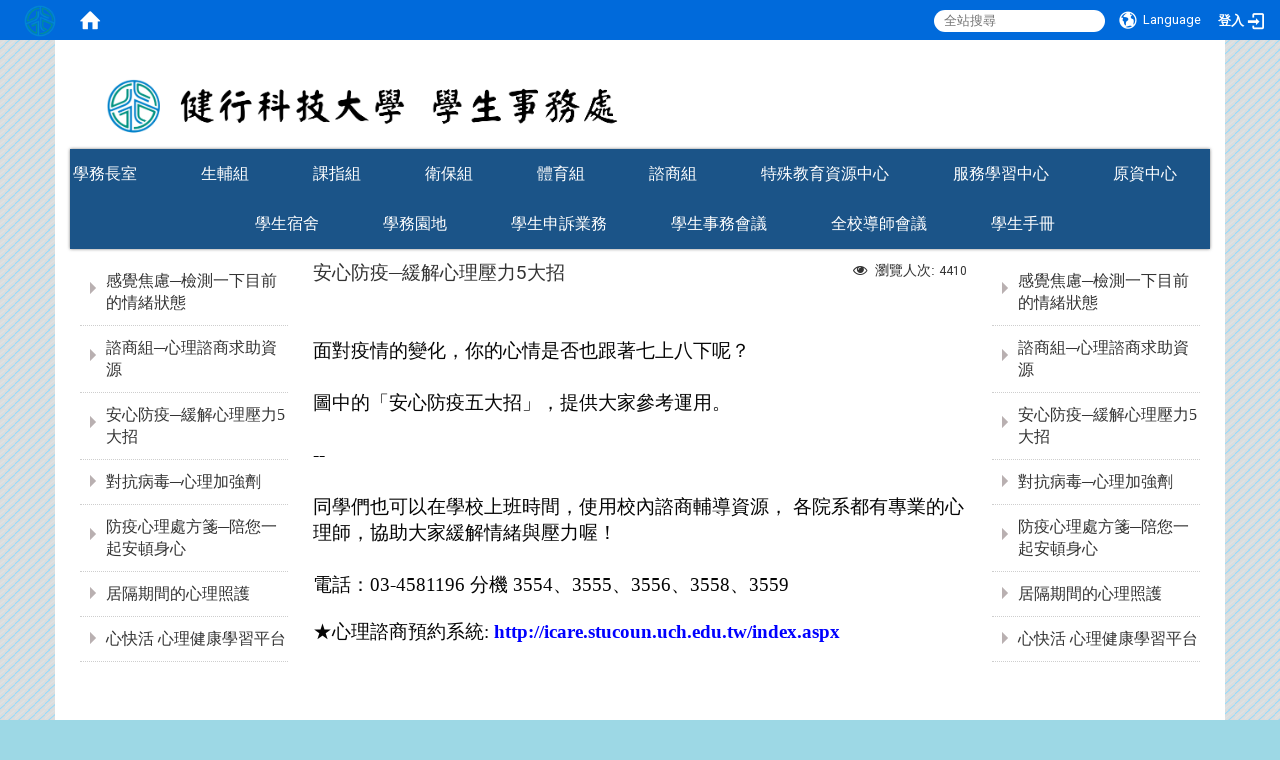

--- FILE ---
content_type: text/html; charset=utf-8
request_url: http://budget.sa.uch.edu.tw/zh_tw/6/covid/heartheart
body_size: 12397
content:
<!DOCTYPE html>
<html lang="zh_tw" class="orbit">
<head>
<meta http-equiv="Content-Type" content="text/html; charset=UTF-8">
<meta property="og:title" content="安心防疫─緩解心理壓力5大招">
<meta property="og:site_name" content="健行科技大學學生事務處">
<meta property="og:url" content="/zh_tw/6/covid/heartheart">
<meta property="og:description" content="
面對疫情的變化，你的心情是否也跟著七上八下呢？
圖中的「安心防疫五大招」，提供大家參考運用。
--
同學們也可以在學校上班時間，使用校內諮商輔導資源， 各院系都有專業的心理師，協助大家緩解情緒與壓力喔！
電話：03-4581196 分機 3554、3555、3556、3558、3559
★心理諮商預約系統: http://icare.stucoun.uch.edu.tw/in">
<meta property="og:type" content="Article">
<meta property="og:image" content="http://budget.sa.uch.edu.tw/uploads/asset/data/62775f61854d181935000004/279212452_5116043341847763_5592792925596116674_n.jpg">
    <meta http-equiv="X-UA-Compatible" content="IE=edge">
  <meta name="viewport" content="width=device-width, initial-scale=1">
  <link href="/uploads/site/favicon/568f7034a4310f3106000018/uchlogo_only.png" rel="shortcut icon" type="image/vnd.microsoft.icon">
  <title>健行科技大學學生事務處</title>
  <link href="//cdnjs.cloudflare.com/ajax/libs/font-awesome/4.3.0/css/font-awesome.min.css" media="screen" rel="stylesheet">
  <link href="/assets/bootstrap/bootstrap.min-c2d871716cb1e7446e9d4d716e79190161bf24bebe82f9a3397d2c25961f4fa5.css" media="screen" rel="stylesheet">
  <link href="/assets/template/template-43947aab3ded5ab31e8a31e03e330ea77e2c61f61212ff83cbd8e08729b6370c.css" media="screen" rel="stylesheet">
  <link rel="stylesheet" media="print" type="text/css" href="/assets/template/print.css">
  <script src="/assets/plugin/modernizr-e7991aad01b0e354fb604b4a142d4d6f8650eb11344945394c510bbf2c851290.js"></script>
  <script src="/assets/plugin/picturefill.min-25890f12ad11f57191e6e2abcef659e3727a7d717849aea003307078f453e4f4.js"></script>
  <script src="/assets/jquery.min-87d61cbac1cd5b372cb37fffb347ac7912dfea91799ad040c0742c48d730e07a.js"></script>
  <script src="/assets/plugin/jquery.mobile.custom.min-94832de9dd3faaf354dabd20e980b49bfe549a3750d73e5855bc4104b53afe9d.js"></script>
  <script src="/assets/bootstrap.min-05f3b303195d32196e241b5e5cbc885a107d7e393ecab881d04cc885016f3cd3.js"></script>
  <script src="//cdnjs.cloudflare.com/ajax/libs/jquery.cycle2/20140415/jquery.cycle2.min.js"></script>
  <script src="//cdnjs.cloudflare.com/ajax/libs/jquery.cycle2/20140415/jquery.cycle2.carousel.min.js"></script>
  <script src="//cdnjs.cloudflare.com/ajax/libs/jquery.cycle2/20140415/jquery.cycle2.scrollVert.min.js"></script>
  <script src="//cdnjs.cloudflare.com/ajax/libs/jquery.cycle2/20140415/jquery.cycle2.tile.min.js"></script>
  <script src="/assets/plugin/jquery.cycle2.video.min-384b34504c43f5962ffa3295b0b28947fd8a4498968853be0477a5dc664bd9b9.js"></script>
  <script src="/assets/plugin/jquery-bullseye-min-8149d6adb748bd9561e9f1fd822e59337a75d065e017c7891699d50d69414bc2.js"></script>
  <script src="/assets/app-11035a33a8858cccdb02c49fb3a0171404c514ab9e2bbdd39cbd4c76ba8c0f05.js"></script>
  <script src="/assets/frontend-5e6e15cd2256283fb40ba31626f95f9e6f548cd81b67e2eafd9096c213432508.js"></script>
  <!-- Global site tag (gtag.js) - Google Analytics -->
<script async src="https://www.googletagmanager.com/gtag/js?id=G-95SG1J2FE3"></script>
<script>
  window.dataLayer = window.dataLayer || [];
  function gtag(){dataLayer.push(arguments);}
  gtag('js', new Date());

  gtag('config', 'G-95SG1J2FE3');
</script>
  <!--[if lt IE 9]>
    <script src="//cdnjs.cloudflare.com/ajax/libs/html5shiv/3.7.3/html5shiv.min.js"></script>
    <script src="//cdnjs.cloudflare.com/ajax/libs/respond.js/1.4.2/respond.min.js"></script>
  <![endif]-->

<link rel="stylesheet" media="screen" href="/assets/basic/icon">
<link rel="stylesheet" media="screen" href="/assets/lib/orbit_bar/orbit-bar">
</head>
<body class="internal-page" data-module="page_content">
  <link href="//stackpath.bootstrapcdn.com/font-awesome/4.7.0/css/font-awesome.min.css" media="screen" rel="stylesheet">
<link href="/assets/lib/jquery-ui-1.12.1/jquery-ui.min.css" media="screen" rel="stylesheet">
<link href="/assets/jquery-ui-timepicker-addon-ee91708eac547223792975e0d9a9aae62127da4b28a58d40c0634927f19665f0.css" media="screen" rel="stylesheet">
  <script src="/assets/lib/jquery-ui-1.12.1/jquery-ui.min-6e6c275f02a86d6b632cf106d51c655d0f05e9bfb45fb0ee0763b311aa4bd26f.js"></script>
  <script src="/assets/jquery.ui.datepicker.monthyearpicker-9e242be8dbac073fb3b9ad327917ad3fb175fe77e23edf0bf3d0b34e24cfaf89.js"></script>
<style type="text/css">
  .ui-dialog {
    z-index: 2000000000000 !important;
  }
</style>
  <div id="orbit-bar">
      <label for="open-orbit-login" style="display:none;">Open login</label>
      <input type="checkbox" title="open login" id="open-orbit-login">
      <label for="open-orbit-login" class="cover"></label>
      <div class="login-window">
        <div class="login-header">
          <label tabindex="0" for="open-orbit-login" class="close">close</label>
          <h3>登入 健行科技大學學生事務處</h3>
        </div>
        <div class="login-body">
          <form accept-charset="UTF-8" action="/sessions?locale=zh_tw" class="container" method="post">
<div style="display:none">
<input name="utf8" type="hidden" value="✓"><input name="authenticity_token" type="hidden" value="AY/rlQopCZ4ZUwzZYrEgb3mDJHQ7JflpOTzK2MutVy0=">
</div>
            <div class="prepend input-group">
              <span class="add input-group-addon"><i class="icon-user"></i></span>
              <label for="user_user_id" style="display:none;">Username</label>
              <input class="input" id="user_user_id" title="username" name="user_name" placeholder="使用者帳號" size="30" type="text">
            </div>
            <div class="prepend input-group">
              <span class="add input-group-addon"><i class="icon-lock"></i></span>
              <label for="user_password" style="display:none;">Password</label>
              <input class="input" id="user_password" name="password" placeholder="密碼" title="password" size="30" type="password">
            </div>
            <div class="login-submit-wrap">
              <div class="submit">
                <button class="login-btn" type="submit">登入</button>
              </div>
            </div>
</form>        </div>

      </div>
    <input type="checkbox" id="open-orbit-nav" title="orbitbar">
    <div class="orbit-bar-inner" style="background-color:#006adb;">
      <label for="open-orbit-nav" style="color:#ffffff;border-color:#ffffff;">
        <i class="icons-list-2"></i>
      </label>
      <h2 class="orbit-bar-title">
        <a href="/" style="color:#ffffff;">健行科技大學學生事務處</a>
      </h2>
      <ul class="orbit-bar-menu">
        <li>
          <a class="orbit-bar-logo" href="#" title="請登入以管理網站,按下開啟登入視窗">
            <img src="/uploads/site/default_image/568f7034a4310f3106000018/uchlogo_only.png" alt="Orbit Bar Logo">
          </a>
        </li>
        <li>
          <a href="/" class="orbit-bar-home" style="color:#ffffff;">
            <i class="icons-house"></i>
          </a>
        </li>
      </ul>
      <ul class="orbit-bar-search-sign-language" style="background-color:#006adb;">
        <style>
			@media screen and (min-width:539px){
				.orbit-bar-search-sign-language{
					max-height:100%;
				}
			}
        </style>
          <li style="background-color:transparent;">
            <form id="search" method="get" action="https://www.google.com/custom" target="_blank" style="border:0;">
              <input type="hidden" name="authenticity_token" value='value="AY/rlQopCZ4ZUwzZYrEgb3mDJHQ7JflpOTzK2MutVy0="'>
              <input type="hidden" name="client" value="pub-&amp;amp">
              <input type="hidden" name="ie" id="ie" value="utf-8">
              <input type="hidden" name="oe" id="oe" value="utf-8">
              <input type="hidden" name="cof" id="cof" value="AH:center;AWFID:03de271f1940eea3;">
              <input type="hidden" name="domains" value="www.im.uch.edu.tw">
              <input type="hidden" name="sitesearch" value="www.im.uch.edu.tw">
              <label style="display:none;" for="q">Google Search</label>
              <input id="q" name="q" placeholder="全站搜尋" title="search" type="search" value="" x-webkit-speech="">
            </form>
          </li>
        <li id="language-li" style="background-color:transparent;" class="mobile_login_bar">
            <a id="languagebutton" href="#" title="按下關閉語言選單"><span id="language" style="color:#ffffff;"><i class="icons-earth orbit-bar-language-icon"></i><span class="orbit-bar-language-text">Language</span></span></a>
            <ul style="background-color:#000000;">
                  <li class="active" style="color:#ffffff!important;">
                    繁體中文
                  </li>
                    <li>
                      <a accesskey="s" href="/zh_cn/6/covid/heartheart" style="color:#ffffff!important;">简体中文</a>
                    </li>
            </ul>
        </li>
          <li style="margin-right:-1em;" class="mobile_login_bar">
          <a id="accesskey_login" class="sr-only" accesskey="L" href="#" title="Login">:::</a>
		  <a id="loginbutton" href="#" title="按下開啟登入視窗">
            <label for="open-orbit-login" style="color:#ffffff;">
			  <i style="font-style: inherit;font-size: 0.8rem;width: 2.875em;text-align: right;vertical-align: middle;">登入</i>
			  <i class="icons-login" style="font-size: 1.4em;width: 1.875em;text-align: left;vertical-align: middle;"></i>
            </label>
		  </a>
          </li>
      </ul>
    </div>
  </div>
  <style>
	@media (max-width: 538px) {#orbit-bar ul.orbit-bar-search-sign-language > li + li{width:33.3333%;}}
  </style>
	<script>$('.orbit-bar-logo').off('click').on('click',function(){$("#open-orbit-login").click()});</script>
  <script type="text/javascript">
  var opentitle = '按下開啟語言選單'
  var closetitle = '按下關閉語言選單'
  $('#languagebutton').off('click').on('click',function(){ 
	  if ($(this).parent().find('>ul').hasClass('show')) {
		$(this).parent().find('>ul').removeClass('show');
		$(this).attr('title',opentitle);
      } else {
        $(this).parent().parent().find('>li>ul').removeClass('show');
        $(this).parent().find('>ul').addClass('show');
		$(this).attr('title',closetitle);
      }});
  $('#languagebutton').parent().parent().find('>li>a').parent().addClass('showli');
  $('#languagebutton').parent().parent().find('>li>').focus(function(e) {
      e.stopPropagation();
	  $(this).parent().focus();
      if ($(this).parent().find('>ul').hasClass('show')) {
      } else {
        $(this).parent().parent().find('>li>ul').removeClass('show');
        $(this).parent().find('>ul').addClass('show');
      }
  });
  /*        逆向tab離開$('#languagebutton')時,會將其下層ul收起                   start   */
  $('*').focus(function(e) {
		e.stopPropagation();
		if(!$(this).parent().hasClass('showli') && !$(this).parent().parent().parent().hasClass('showli') ){
			$('#languagebutton').parent().parent().find('>li>ul').removeClass('show');
		}
  });
  /*        逆向tab離開$('#languagebutton')時,會將其下層ul收起                   end   */
  $('#languagebutton').focus(function(){
		if ($(this).parent().find('>ul').hasClass('show')) {
			$(this).attr('title',closetitle);
		} else {
			$(this).attr('title',opentitle);
		}
   });
   /* when tab key choose  close,press enter to close login window                      start                   */
   function closelabel(e){
	  var keynum;
	  if(window.event) // IE
	  {
		keynum = e.keyCode
	  }
	  else if(e.which) // Netscape/Firefox/Opera/chrome
	  {
		keynum = e.which
	  }
	  if( keynum == 13 ){
		$("#open-orbit-login").click();
	  };
   }
  $('label.close').attr('onkeydown','closelabel(event)');
   /* when tab key choose  close,press enter to close login window                      end                   */
  $('#loginbutton >label').off('click').on('click',function(){$("#open-orbit-login").click()});
  $('#loginbutton').off('click').on('click',function(){$("#open-orbit-login").click()});
  $("#open-orbit-login").on("change",function(){
    if($(this).is(":checked")){
	/*        press esc to close login window                      start                   */
	  $(window).off('keydown').on('keydown',function(event){
		  var e = event;
		  var keynum;
		  if(window.event) // IE
		  {
			keynum = e.keyCode
		  }
		  else if(e.which) // Netscape/Firefox/Opera/chrome
		  {
			keynum = e.which
		  }
		  if( keynum == 27 ){
			$("#open-orbit-login").click();
		  };
	  });
      $("#user_user_id").focus(); //when open login window,focus on the username
    }else
		$(window).off('keydown');
	/*        press esc to close login window                      end                   */
  })
  $(".login-body form").on("submit",function(){
    $(this).append("<input type='hidden' name='referer_url' value='/zh_tw/6/covid/heartheart'/>");
  })
  var I18n = {
    get locale(){ return "zh_tw"},
    get validLocales(){return ["zh_tw","zh_cn"]},
    set locale(v){return false},
    set validLocales(v){return false}
  };
  </script>
  <style>
    #language-li ul li a{
      margin-left: 0;
      position: relative;
    }
	@media screen and (min-width:539px){
			.sub_orbit_bar{
				background-color:#000000!important;
			}
			.orbit-bar-menu{
				background-color:transparent!important;
			}
			.sub_orbit_bar_text{
				color:#ffffff!important;
			}
	}
	@media screen and (max-width:538px){
			.sub_orbit_bar{
				background-color:#006adb!important;
			}
			.orbit-bar-menu{
				background-color:#006adb!important;
			}
			.sub_orbit_bar_text{
				color:#ffffff!important;
			}
		.mobile_login_bar{
			width: 50%!important;
		}
	}
  </style>
  

<div id="fb-root"></div>
<script>(function(d, s, id) {
  var js, fjs = d.getElementsByTagName(s)[0];
  if (d.getElementById(id)) return;
  js = d.createElement(s); js.id = id;
  js.src = "//connect.facebook.net/zh_TW/sdk.js#xfbml=1&version=v2.0";
  fjs.parentNode.insertBefore(js, fjs);
}(document, 'script', 'facebook-jssdk'));</script>

<script>!function(d,s,id){var js,fjs=d.getElementsByTagName(s)[0];if(!d.getElementById(id)){js=d.createElement(s);js.id=id;js.src="https://platform.twitter.com/widgets.js";fjs.parentNode.insertBefore(js,fjs);}}(document,"script","twitter-wjs");</script>

<header class="navbar layout-header no-print" role="navigation">
  <div class="container">

    <div class="navbar-header">
      <button type="button" class="navbar-toggle collapsed" data-toggle="collapse" data-target="#layout-navigation">
        <span class="sr-only">Toggle navigation</span>
        <span class="icon-bar icon-bar-top"></span>
        <span class="icon-bar icon-bar-middle"></span>
        <span class="icon-bar icon-bar-bottom"></span>
      </button>
      <a title="主頁" class="navbar-brand" href="/"><img class="site-logo" src="/assets/default-site-logo.png" alt="Site Logo"></a><script>$(document).ready(function(){var url =$('.site-logo').eq(0).attr('src');if(url == "/assets/default-site-logo.png"){$('.navbar-brand').eq(0).remove();};if($('.navbar-brand').length == 2){$('.site-logo').css('height','auto')};$('.site-logo').eq(0).css('margin-right',0);$('.navbar-brand').css('padding-right',0)})</script><a title="主頁" class="navbar-brand" href="/"><img class="site-logo" src="/uploads/site/site_logo/568f7034a4310f3106000018/%E5%81%A5%E8%A1%8C%E7%A7%91%E6%8A%80%E5%A4%A7%E5%AD%B8_%E5%AD%B8%E7%94%9F%E4%BA%8B%E5%8B%99%E8%99%95__3_.png" alt="Site Logo"> </a>
    </div>
    
    <div class="header-nav">
    <a id="accesskey_top" accesskey="Q" href="/zh_tw/accesskey" title="Toolbar">:::</a>
      
    </div>

    <div class="collapse navbar-collapse modules-menu" id="layout-navigation">
    <a id="accesskey_menu" accesskey="M" href="/zh_tw/accesskey" title="Main menu">:::</a>
      <ul id="main-nav" class="navbar-right navbar-nav modules-menu-level-0 nav-level-0 no-print" data-menu-level="0">
<li>
    <a href="/zh_tw/1" data-menu-link="true" class="dropdown-toggle" target="_self">學務長室</a>
    
  </li>
<li>
    <a href="/zh_tw/2" data-menu-link="true" class="dropdown-toggle" target="_self">生輔組</a>
    <ul class="modules-menu-level-1 nav-level-1" data-menu-level="1">
<li>
        <a href="/zh_tw/2/3518" data-menu-link="true" target="_self">人員簡介</a>
        
      </li>
<li>
        <a href="/zh_tw/2/35181" data-menu-link="true" target="_self">服務項目</a>
        <ul class="modules-menu-level-2 nav-level-2" data-menu-level="2">
<li>
            <a href="/zh_tw/2/35181/351811" data-menu-link="true" target="_self">就學減免</a>
          </li>
<li>
            <a href="/zh_tw/2/35181/351812" data-menu-link="true" target="_self">就學貸款</a>
          </li>
<li>
            <a href="/zh_tw/2/35181/351813" data-menu-link="true" target="_self">學生請假</a>
          </li>
<li>
            <a href="/zh_tw/2/35181/3518113" data-menu-link="true" target="_self">學生相關辦法</a>
          </li>
<li>
            <a href="/zh_tw/2/35181/351814" data-menu-link="true" target="_self">導師業務</a>
          </li>
<li>
            <a href="/zh_tw/2/35181/351815" data-menu-link="true" target="_self">校內外獎學金</a>
          </li>
<li>
            <a href="/zh_tw/2/35181/351816" data-menu-link="true" target="_self">急難救助</a>
          </li>
<li>
            <a href="/zh_tw/2/35181/351818" data-menu-link="true" target="_self">弱勢助學</a>
          </li>
<li>
            <a href="/zh_tw/2/35181/351820" data-menu-link="true" target="_self">完善就學協助機制</a>
          </li>
<li>
            <a href="/zh_tw/2/35181/351819" data-menu-link="true" target="_self">兼任助理</a>
          </li>
<li>
            <a href="https://house.nfu.edu.tw/" data-menu-link="true" target="_blank">校外租屋</a>
          </li>
<li>
            <a href="/zh_tw/2/35181/3518112" data-menu-link="true" target="_self">教育宣導</a>
          </li>
</ul>
      </li>
<li>
        <a href="http://web.uch.edu.tw/uchdorm/" data-menu-link="true" target="_blank">學生宿舍</a>
        
      </li>
<li>
        <a href="/zh_tw/2/35183" data-menu-link="true" target="_self">表單下載</a>
        
      </li>
<li>
        <a href="https://www.youtube.com/watch?v=1yuz7flapMY" data-menu-link="true" target="_blank">校歌</a>
        
      </li>
</ul>
  </li>
<li>
    <a href="https://aps.uch.edu.tw/SocialCloud/Default.aspx" data-menu-link="true" class="dropdown-toggle" target="_blank">課指組</a>
    
  </li>
<li>
    <a href="/zh_tw/4" data-menu-link="true" class="dropdown-toggle" target="_self">衛保組</a>
    <ul class="modules-menu-level-1 nav-level-1" data-menu-level="1">
<li>
        <a href="/zh_tw/4/356101" data-menu-link="true" target="_self">人員簡介</a>
        
      </li>
<li>
        <a href="/zh_tw/4/356106" data-menu-link="true" target="_self">業務規章</a>
        
      </li>
<li>
        <a href="/zh_tw/4/356102" data-menu-link="true" target="_self">健康檢查</a>
        
      </li>
<li>
        <a href="/zh_tw/4/356103" data-menu-link="true" target="_self">學生團體保險</a>
        
      </li>
<li>
        <a href="/zh_tw/4/356104" data-menu-link="true" target="_self">餐飲衛生</a>
        
      </li>
<li>
        <a href="/zh_tw/4/356105" data-menu-link="true" target="_self">衛教資訊</a>
        
      </li>
<li>
        <a href="/zh_tw/4/356107" data-menu-link="true" target="_self">哺(集)乳室</a>
        
      </li>
<li>
        <a href="/zh_tw/4/11" data-menu-link="true" target="_self">健康中心活動行事曆</a>
        
      </li>
<li>
        <a href="/zh_tw/4/9" data-menu-link="true" target="_self">醫療器材借用</a>
        
      </li>
<li>
        <a href="/zh_tw/4/test_1117" data-menu-link="true" target="_self">性教育專區</a>
        
      </li>
</ul>
  </li>
<li>
    <a href="/zh_tw/5" data-menu-link="true" class="dropdown-toggle" target="_self">體育組</a>
    <ul class="modules-menu-level-1 nav-level-1" data-menu-level="1">
<li>
        <a href="/zh_tw/5/member" data-menu-link="true" target="_self">人員簡介</a>
        <ul class="modules-menu-level-2 nav-level-2" data-menu-level="2">
<li>
            <a href="/zh_tw/5/member/hflee" data-menu-link="true" target="_self">李惠芳</a>
          </li>
<li>
            <a href="/zh_tw/5/member/hhtai" data-menu-link="true" target="_self">戴興豪</a>
          </li>
<li>
            <a href="/zh_tw/5/member/wenchi" data-menu-link="true" target="_self">陸玟吉</a>
          </li>
<li>
            <a href="/zh_tw/5/member/tracy" data-menu-link="true" target="_self">謝瑄容</a>
          </li>
<li>
            <a href="/zh_tw/5/member/ervine" data-menu-link="true" target="_self">劉孟竹</a>
          </li>
<li>
            <a href="/zh_tw/5/member/chen" data-menu-link="true" target="_self">陳貝妮</a>
          </li>
</ul>
      </li>
<li>
        <a href="/zh_tw/5/org" data-menu-link="true" target="_self">組織概況</a>
        
      </li>
<li>
        <a href="/zh_tw/5/rule" data-menu-link="true" target="_self">業務規章</a>
        
      </li>
<li>
        <a href="/zh_tw/5/Awarded" data-menu-link="true" target="_self">得獎事蹟</a>
        
      </li>
<li>
        <a href="/zh_tw/5/QA_sport" data-menu-link="true" target="_self">常見Q&amp;A</a>
        
      </li>
<li>
        <a href="/zh_tw/5/form" data-menu-link="true" target="_self">表單下載</a>
        
      </li>
<li>
        <a href="/zh_tw/5/test" data-menu-link="true" target="_self">體育常識題庫</a>
        
      </li>
<li>
        <a href="/zh_tw/5/gym" data-menu-link="true" target="_self">場地時間</a>
        
      </li>
<li>
        <a href="/zh_tw/5/Physical_Course" data-menu-link="true" target="_self">體育選課</a>
        
      </li>
<li>
        <a href="/zh_tw/5/watersafety" data-menu-link="true" target="_self">水域安全宣導</a>
        
      </li>
</ul>
  </li>
<li>
    <a href="/zh_tw/6" data-menu-link="true" class="dropdown-toggle" target="_self">諮商組</a>
    <ul class="modules-menu-level-1 nav-level-1" data-menu-level="1">
<li>
        <a href="/zh_tw/6/ecare" data-menu-link="true" target="_self">⚠️社政通報</a>
        
      </li>
<li>
        <a href="/zh_tw/6/servicess" data-menu-link="true" target="_self">輔導團隊</a>
        
      </li>
<li>
        <a href="/zh_tw/6/counselor" data-menu-link="true" target="_self">關於諮商組</a>
        <ul class="modules-menu-level-2 nav-level-2" data-menu-level="2">
<li>
            <a href="/zh_tw/6/counselor/location" data-menu-link="true" target="_self">地理位置</a>
          </li>
<li>
            <a href="/zh_tw/6/counselor/connection" data-menu-link="true" target="_self">服務時間</a>
          </li>
</ul>
      </li>
<li>
        <a href="/zh_tw/6/service" data-menu-link="true" target="_self">服務項目</a>
        <ul class="modules-menu-level-2 nav-level-2" data-menu-level="2">
<li>
            <a href="/zh_tw/6/service/counsel" data-menu-link="true" target="_self">個別諮商</a>
          </li>
<li>
            <a href="/zh_tw/6/service/Psychologicaltest" data-menu-link="true" target="_self">心理測驗</a>
          </li>
<li>
            <a href="/zh_tw/6/service/card" data-menu-link="true" target="_self">牌卡探索</a>
          </li>
<li>
            <a href="/zh_tw/6/service/Group" data-menu-link="true" target="_self">成長團體</a>
          </li>
<li>
            <a href="/zh_tw/6/service/speech" data-menu-link="true" target="_self">心理健康講座</a>
          </li>
<li>
            <a href="/zh_tw/6/service/investigation" data-menu-link="true" target="_self">身心適應調查</a>
          </li>
<li>
            <a href="/zh_tw/6/service/QA" data-menu-link="true" target="_self">諮商常見Q＆A</a>
          </li>
</ul>
      </li>
<li>
        <a href="/zh_tw/6/order" data-menu-link="true" target="_self">諮商預約</a>
        <ul class="modules-menu-level-2 nav-level-2" data-menu-level="2">
<li>
            <a href="/zh_tw/6/order/counselorr" data-menu-link="true" target="_self">心理諮商預約</a>
          </li>
<li>
            <a href="/zh_tw/6/order/doctor" data-menu-link="true" target="_self">精神科醫師駐診諮詢預約 </a>
          </li>
</ul>
      </li>
<li>
        <a href="/zh_tw/6/calendar" data-menu-link="true" target="_self">活動行事曆</a>
        <ul class="modules-menu-level-2 nav-level-2" data-menu-level="2"><li>
            <a href="/zh_tw/6/calendar/1111" data-menu-link="true" target="_self">114-1學期</a>
          </li></ul>
      </li>
<li>
        <a href="/zh_tw/6/care" data-menu-link="true" target="_self">輔導股長培訓</a>
        <ul class="modules-menu-level-2 nav-level-2" data-menu-level="2"><li>
            <a href="/zh_tw/6/care/care1" data-menu-link="true" target="_self">輔導股長職務介紹</a>
          </li></ul>
      </li>
<li>
        <a href="/zh_tw/6/Propagandaa" data-menu-link="true" target="_self">相關宣導</a>
        <ul class="modules-menu-level-2 nav-level-2" data-menu-level="2">
<li>
            <a href="/zh_tw/6/Propagandaa/depression" data-menu-link="true" target="_self">認識憂鬱</a>
          </li>
<li>
            <a href="/zh_tw/6/Propagandaa/suicide" data-menu-link="true" target="_self">自殺防治宣導</a>
          </li>
<li>
            <a href="/zh_tw/6/Propagandaa/dangerous" data-menu-link="true" target="_self">跟騷法懶人包</a>
          </li>
</ul>
      </li>
<li>
        <a href="/zh_tw/6/News" data-menu-link="true" target="_self">心理調適假專區</a>
        
      </li>
<li>
        <a href="/zh_tw/6/Form" data-menu-link="true" target="_self">導師知能輔導研習</a>
        <ul class="modules-menu-level-2 nav-level-2" data-menu-level="2">
<li>
            <a href="/zh_tw/6/Form/acvv" data-menu-link="true" target="_self">本學期研習活動</a>
          </li>
<li>
            <a href="/zh_tw/6/Form/act" data-menu-link="true" target="_self">歷年研習照片集錦</a>
          </li>
</ul>
      </li>
<li>
        <a href="/zh_tw/6/services" data-menu-link="true" target="_self">資源連結</a>
        <ul class="modules-menu-level-2 nav-level-2" data-menu-level="2">
<li>
            <a href="/zh_tw/6/services/mood" data-menu-link="true" target="_self">自我評估資源</a>
          </li>
<li>
            <a href="/zh_tw/6/services/tel" data-menu-link="true" target="_self">自殺防治緊急電話(24時)</a>
          </li>
<li>
            <a href="/zh_tw/6/services/doc" data-menu-link="true" target="_self">各區精神醫療責任醫院</a>
          </li>
<li>
            <a href="/zh_tw/6/services/center" data-menu-link="true" target="_self">各地區心理衛生中心</a>
          </li>
</ul>
      </li>
<li>
        <a href="/zh_tw/6/gender" data-menu-link="true" target="_self">性別平等宣導</a>
        
      </li>
<li>
        <a href="/zh_tw/6/studentt" data-menu-link="true" target="_self">學生懷孕輔導資源</a>
        <ul class="modules-menu-level-2 nav-level-2" data-menu-level="2">
<li>
            <a href="/zh_tw/6/studentt/picture" data-menu-link="true" target="_self">懷孕輔導處理流程</a>
          </li>
<li>
            <a href="/zh_tw/6/studentt/web" data-menu-link="true" target="_self">網站連結及資源</a>
          </li>
</ul>
      </li>
<li>
        <a href="/zh_tw/6/lawww" data-menu-link="true" target="_self">相關法規</a>
        
      </li>
<li>
        <a href="/zh_tw/6/foreignstudent" data-menu-link="true" target="_self">外籍生專區 /  Overseas Students</a>
        <ul class="modules-menu-level-2 nav-level-2" data-menu-level="2">
<li>
            <a href="/zh_tw/6/foreignstudent/MentalHealthenglish" data-menu-link="true" target="_self">Mental Health Resources</a>
          </li>
<li>
            <a href="/zh_tw/6/foreignstudent/MentalHealthVietnam" data-menu-link="true" target="_self">Nguồn Lực Tâm Lý Khoẻ Mạnh</a>
          </li>
<li>
            <a href="/zh_tw/6/foreignstudent/MentalHealthIndonesia" data-menu-link="true" target="_self">Pusat Layanan Kesehatan Mental</a>
          </li>
</ul>
      </li>
<li>
        <a href="/zh_tw/6/covid" data-menu-link="true" target="_self">防疫暖心關懷專區</a>
        <ul class="modules-menu-level-2 nav-level-2" data-menu-level="2">
<li>
            <a href="/zh_tw/6/covid/heartheartheart" data-menu-link="true" target="_self">感覺焦慮─檢測一下目前的情緒狀態</a>
          </li>
<li>
            <a href="/zh_tw/6/covid/heart113" data-menu-link="true" target="_self">諮商組─心理諮商求助資源</a>
          </li>
<li>
            <a href="/zh_tw/6/covid/heartheart" data-menu-link="true" target="_self">安心防疫─緩解心理壓力5大招</a>
          </li>
<li>
            <a href="/zh_tw/6/covid/heartlove" data-menu-link="true" target="_self">對抗病毒─心理加強劑</a>
          </li>
<li>
            <a href="/zh_tw/6/covid/heart11" data-menu-link="true" target="_self">防疫心理處方箋─陪您一起安頓身心</a>
          </li>
<li>
            <a href="/zh_tw/6/covid/heartheartheartheartheart" data-menu-link="true" target="_self">居隔期間的心理照護</a>
          </li>
<li>
            <a href="https://wellbeing.mohw.gov.tw/nor/theme/10/195" data-menu-link="true" target="_blank">心快活 心理健康學習平台</a>
          </li>
</ul>
      </li>
</ul>
  </li>
<li>
    <a href="/zh_tw/007" data-menu-link="true" class="dropdown-toggle" target="_self">特殊教育資源中心</a>
    <ul class="modules-menu-level-1 nav-level-1" data-menu-level="1">
<li>
        <a href="/zh_tw/007/01" data-menu-link="true" target="_self">關於特殊教育資源中心</a>
        
      </li>
<li>
        <a href="/zh_tw/007/02" data-menu-link="true" target="_self">特殊教育資源中心輔導團隊</a>
        
      </li>
<li>
        <a href="/zh_tw/007/03" data-menu-link="true" target="_self">特殊教育資源中心服務項目</a>
        <ul class="modules-menu-level-2 nav-level-2" data-menu-level="2">
<li>
            <a href="/zh_tw/007/03/0303" data-menu-link="true" target="_self">提報鑑定</a>
          </li>
<li>
            <a href="/zh_tw/007/03/0304" data-menu-link="true" target="_self">課業輔導</a>
          </li>
<li>
            <a href="/zh_tw/007/03/0305" data-menu-link="true" target="_self">身心障礙學生助理人員服務</a>
          </li>
<li>
            <a href="/zh_tw/007/03/0309" data-menu-link="true" target="_self">畢業轉銜</a>
          </li>
<li>
            <a href="/zh_tw/007/03/0306" data-menu-link="true" target="_self">交通費申請</a>
          </li>
<li>
            <a href="/zh_tw/007/03/0307" data-menu-link="true" target="_self">特殊教育獎助學金</a>
          </li>
<li>
            <a href="/zh_tw/007/03/0308" data-menu-link="true" target="_self">輔具申請</a>
          </li>
</ul>
      </li>
<li>
        <a href="/zh_tw/007/04" data-menu-link="true" target="_self">特殊教育資源中心活動訊息</a>
        <ul class="modules-menu-level-2 nav-level-2" data-menu-level="2"><li>
            <a href="/zh_tw/007/04/0405" data-menu-link="true" target="_self">生命教育系列講座</a>
          </li></ul>
      </li>
<li>
        <a href="/zh_tw/007/1101" data-menu-link="true" target="_self">特殊教育資源中心活動回顧</a>
        <ul class="modules-menu-level-2 nav-level-2" data-menu-level="2">
<li>
            <a href="/zh_tw/007/1101/0510" data-menu-link="true" target="_self">愛裡無礙咒術專門學校</a>
          </li>
<li>
            <a href="/zh_tw/007/1101/0601" data-menu-link="true" target="_self">愛裡無礙特教宣導活動</a>
          </li>
<li>
            <a href="/zh_tw/007/1101/0404" data-menu-link="true" target="_self">期初聚餐暨迎新會</a>
          </li>
<li>
            <a href="/zh_tw/007/1101/0403" data-menu-link="true" target="_self">慶生會</a>
          </li>
<li>
            <a href="/zh_tw/007/1101/0401" data-menu-link="true" target="_self">PTCG寶可夢卡牌入門課程</a>
          </li>
<li>
            <a href="/zh_tw/007/1101/0402" data-menu-link="true" target="_self">鋼普拉模型基礎課程</a>
          </li>
<li>
            <a href="/zh_tw/007/1101/tarot" data-menu-link="true" target="_self">自我探索-塔羅牌應用</a>
          </li>
<li>
            <a href="/zh_tw/007/1101/muscle" data-menu-link="true" target="_self">大小肌群訓練-肌力健身</a>
          </li>
<li>
            <a href="/zh_tw/007/1101/relaxation" data-menu-link="true" target="_self">情緒紓壓精油療癒工作坊</a>
          </li>
<li>
            <a href="/zh_tw/007/1101/dryflower" data-menu-link="true" target="_self">乾燥花自我療癒工作坊</a>
          </li>
<li>
            <a href="/zh_tw/007/1101/offcampusvisit" data-menu-link="true" target="_self">校外參訪活動</a>
          </li>
<li>
            <a href="/zh_tw/007/1101/0501" data-menu-link="true" target="_self">戶外教學-雄獅想像力製造所</a>
          </li>
<li>
            <a href="/zh_tw/007/1101/0502" data-menu-link="true" target="_self">乾燥花手作體驗</a>
          </li>
<li>
            <a href="/zh_tw/007/1101/0503" data-menu-link="true" target="_self">情緒紓壓精油課程</a>
          </li>
<li>
            <a href="/zh_tw/007/1101/0504" data-menu-link="true" target="_self">履歷撰寫、模擬面試課程</a>
          </li>
<li>
            <a href="/zh_tw/007/1101/0505" data-menu-link="true" target="_self">愛裡無礙特教宣導活動</a>
          </li>
<li>
            <a href="/zh_tw/007/1101/0506" data-menu-link="true" target="_self">入班宣導生命經驗分享</a>
          </li>
</ul>
      </li>
<li>
        <a href="/zh_tw/007/03001" data-menu-link="true" target="_self">個別化支持計畫會議</a>
        
      </li>
<li>
        <a href="/zh_tw/007/03002" data-menu-link="true" target="_self">特殊教育推行委員會</a>
        
      </li>
<li>
        <a href="/zh_tw/007/09" data-menu-link="true" target="_self">特殊教育資源中心整體服務意見調查表</a>
        
      </li>
<li>
        <a href="/zh_tw/007/07" data-menu-link="true" target="_self">特殊教育資源中心特教宣導</a>
        
      </li>
<li>
        <a href="/zh_tw/007/005" data-menu-link="true" target="_self">特殊教育資源中心行事曆</a>
        
      </li>
<li>
        <a href="/zh_tw/007/diversification" data-menu-link="true" target="_self">尊重多元的視角</a>
        
      </li>
<li>
        <a href="/zh_tw/007/accessibleformats" data-menu-link="true" target="_self">政府宣導素材應注意之可及性格式</a>
        
      </li>
</ul>
  </li>
<li>
    <a href="/zh_tw/8" data-menu-link="true" class="dropdown-toggle" target="_self">服務學習中心</a>
    <ul class="modules-menu-level-1 nav-level-1" data-menu-level="1">
<li>
        <a href="/zh_tw/8/aaa" data-menu-link="true" target="_self">最新消息</a>
        
      </li>
<li>
        <a href="/zh_tw/8/35231" data-menu-link="true" target="_self">人員簡介</a>
        
      </li>
<li>
        <a href="/zh_tw/8/35233" data-menu-link="true" target="_self">業務法規</a>
        
      </li>
</ul>
  </li>
<li>
    <a href="https://yuanzizhongxin9.webnode.tw/" data-menu-link="true" class="dropdown-toggle" target="_blank">原資中心</a>
    
  </li>
<li>
    <a href="/zh_tw/8188" data-menu-link="true" class="dropdown-toggle" target="_self">學生宿舍</a>
    <ul class="modules-menu-level-1 nav-level-1" data-menu-level="1">
<li>
        <a href="/zh_tw/8188/818800" data-menu-link="true" target="_self">最新消息</a>
        
      </li>
<li>
        <a href="/zh_tw/8188/818801" data-menu-link="true" target="_self">學生宿舍相關辦法</a>
        
      </li>
</ul>
  </li>
<li>
    <a href="/zh_tw/3500" data-menu-link="true" class="dropdown-toggle" target="_self">學務園地</a>
    
  </li>
<li>
    <a href="/zh_tw/666" data-menu-link="true" class="dropdown-toggle" target="_self">學生申訴業務</a>
    
  </li>
<li>
    <a href="/zh_tw/S" data-menu-link="true" class="dropdown-toggle" target="_self">學生事務會議</a>
    
  </li>
<li>
    <a href="/zh_tw/3518115" data-menu-link="true" class="dropdown-toggle" target="_self">全校導師會議</a>
    
  </li>
<li>
    <a href="/zh_tw/3518114" data-menu-link="true" class="dropdown-toggle" target="_self">學生手冊</a>
    
  </li>
</ul>
    </div>
  </div>


</header>



  <div class="layout-content">
    <div class="layout-content-inner container">
    <section class="layout-slide no-print single-child-datapp" data-pp="300"></section>
          <div class="breadcrumb-wrap" data-pp="500"></div>

      <div class="extra-left" data-pp="400">
<div class="sitemenu-wrap sitemenu-horizontal no-print" data-subpart-id="641bebc58861620ffd000d5a">
	
	<a id="accesskey_sitemenu" accesskey="S" href="/zh_tw/accesskey" title="Sitemenu">:::</a>
	<h3 class="sitemenu-title"></h3>
	<ul data-list="pages" class="sitemenu-list level-1 list-unstyled" data-level="0">
		<li class="sitemenu-item level-1">
			<a class="sitemenu-link level-1" href="/zh_tw/6/covid/heartheartheart" target="_self">感覺焦慮─檢測一下目前的情緒狀態</a>
			<ul class="sitemenu-list level-2" data-list="children" data-level="1"></ul>
		</li>
	
		<li class="sitemenu-item level-1">
			<a class="sitemenu-link level-1" href="/zh_tw/6/covid/heart113" target="_self">諮商組─心理諮商求助資源</a>
			<ul class="sitemenu-list level-2" data-list="children" data-level="1"></ul>
		</li>
	
		<li class="sitemenu-item level-1">
			<a class="sitemenu-link level-1" href="/zh_tw/6/covid/heartheart" target="_self">安心防疫─緩解心理壓力5大招</a>
			<ul class="sitemenu-list level-2" data-list="children" data-level="1"></ul>
		</li>
	
		<li class="sitemenu-item level-1">
			<a class="sitemenu-link level-1" href="/zh_tw/6/covid/heartlove" target="_self">對抗病毒─心理加強劑</a>
			<ul class="sitemenu-list level-2" data-list="children" data-level="1"></ul>
		</li>
	
		<li class="sitemenu-item level-1">
			<a class="sitemenu-link level-1" href="/zh_tw/6/covid/heart11" target="_self">防疫心理處方箋─陪您一起安頓身心</a>
			<ul class="sitemenu-list level-2" data-list="children" data-level="1"></ul>
		</li>
	
		<li class="sitemenu-item level-1">
			<a class="sitemenu-link level-1" href="/zh_tw/6/covid/heartheartheartheartheart" target="_self">居隔期間的心理照護</a>
			<ul class="sitemenu-list level-2" data-list="children" data-level="1"></ul>
		</li>
	
		<li class="sitemenu-item level-1">
			<a class="sitemenu-link level-1" href="https://wellbeing.mohw.gov.tw/nor/theme/10/195" target="_blank">心快活 心理健康學習平台</a>
			<ul class="sitemenu-list level-2" data-list="children" data-level="1"></ul>
		</li>
	</ul>
</div>
</div>
      <section class="layout-content-box main-column col-sm-8">
        <main id="main-content" class="main-content" data-content="true">
<div class="view_count pull-right">
	<i class="fa fa-eye">瀏覽人次:</i>
	<span class="view-count">4410</span>
</div>
<h3 class="page-module-title">安心防疫─緩解心理壓力5大招</h3>

<div class="cxmmr5t8 oygrvhab hcukyx3x c1et5uql o9v6fnle ii04i59q" style='overflow-wrap: break-word; margin: 0.5em 0px 0px; white-space: pre-wrap; font-family: "Segoe UI Historic", "Segoe UI", Helvetica, Arial, sans-serif; color: rgb(5, 5, 5); font-size: 0.9375em;'>
<div dir="auto" style="font-family: inherit;">
<span style="font-size:1.250em;"><span style="font-family:微軟正黑體;">面對疫情的變化，你的心情是否也跟著七上八下呢？<br>
圖中的「安心防疫五大招」，提供大家參考運用。<br>
--<br>
同學們也可以在學校上班時間，使用校內諮商輔導資源， 各院系都有專業的心理師，協助大家緩解情緒與壓力喔！<br>
電話：03-4581196 分機 3554、3555、3556、3558、3559</span></span><br>
<span style="font-family: 微軟正黑體;"><span style="font-size: 1.25em;">★心理諮商預約系統: <span style="color: inherit;"><a href="http://icare.stucoun.uch.edu.tw/index.aspx"><span style="color: rgb(0, 0, 255);"><strong>http://icare.stucoun.uch.edu.tw/index.aspx</strong></span></a></span></span></span><br>
<br>
<span style="font-size:1.250em;"><span style="font-family:微軟正黑體;">--<br>
校外心理健康資源：<br>
1. 24H安心專線----1925<br>
2. 張老師專線------1980<br>
3. 生命線-----------1995<br>
4. 桃園市社區心理衛生中心--03-3325880 </span></span><br>
<br>
<a href="/uploads/asset/data/62775f61854d181935000004/279212452_5116043341847763_5592792925596116674_n.jpg" style='font-family: sans-serif, Arial, Verdana, "Trebuchet MS"; font-size: 0.8125em;'><img alt="This is an image" src="/uploads/asset/data/62775f61854d181935000004/279212452_5116043341847763_5592792925596116674_n.jpg" style="width: 1000px; height: 708px;"></a>
</div>
</div>


</main>
      </section>
      <div class="extra-right" data-pp="600">
<div class="sitemenu-wrap sitemenu-horizontal no-print" data-subpart-id="647d49a188616210a8003993">
	
	<a id="accesskey_sitemenu" accesskey="S" href="/zh_tw/accesskey" title="Sitemenu">:::</a>
	<h3 class="sitemenu-title"></h3>
	<ul data-list="pages" class="sitemenu-list level-1 list-unstyled" data-level="0">
		<li class="sitemenu-item level-1">
			<a class="sitemenu-link level-1" href="/zh_tw/6/covid/heartheartheart" target="_self">感覺焦慮─檢測一下目前的情緒狀態</a>
			<ul class="sitemenu-list level-2" data-list="children" data-level="1"></ul>
		</li>
	
		<li class="sitemenu-item level-1">
			<a class="sitemenu-link level-1" href="/zh_tw/6/covid/heart113" target="_self">諮商組─心理諮商求助資源</a>
			<ul class="sitemenu-list level-2" data-list="children" data-level="1"></ul>
		</li>
	
		<li class="sitemenu-item level-1">
			<a class="sitemenu-link level-1" href="/zh_tw/6/covid/heartheart" target="_self">安心防疫─緩解心理壓力5大招</a>
			<ul class="sitemenu-list level-2" data-list="children" data-level="1"></ul>
		</li>
	
		<li class="sitemenu-item level-1">
			<a class="sitemenu-link level-1" href="/zh_tw/6/covid/heartlove" target="_self">對抗病毒─心理加強劑</a>
			<ul class="sitemenu-list level-2" data-list="children" data-level="1"></ul>
		</li>
	
		<li class="sitemenu-item level-1">
			<a class="sitemenu-link level-1" href="/zh_tw/6/covid/heart11" target="_self">防疫心理處方箋─陪您一起安頓身心</a>
			<ul class="sitemenu-list level-2" data-list="children" data-level="1"></ul>
		</li>
	
		<li class="sitemenu-item level-1">
			<a class="sitemenu-link level-1" href="/zh_tw/6/covid/heartheartheartheartheart" target="_self">居隔期間的心理照護</a>
			<ul class="sitemenu-list level-2" data-list="children" data-level="1"></ul>
		</li>
	
		<li class="sitemenu-item level-1">
			<a class="sitemenu-link level-1" href="https://wellbeing.mohw.gov.tw/nor/theme/10/195" target="_blank">心快活 心理健康學習平台</a>
			<ul class="sitemenu-list level-2" data-list="children" data-level="1"></ul>
		</li>
	</ul>
</div>
</div>


<!--     <div class="extra" data-pp="800"></div> -->
    </div>
  </div>
  

<div class="block-footer">
  <div class="container clear">
        <div class="row"> 
            <div class="footer-table">
              <table class="footer-info" width="100%">
	<tbody>
		<tr>
			<td class="footer-sitemap" colspan="2">
			<ul class="sitemap-0">
				<li>首頁
				<ul class="sitemap-1">
					<li><a href="https://www.uch.edu.tw/index.htm" target="_blank"><font color="#333333">健行首頁</font></a></li>
				</ul>
				</li>
				<li>行政單位
				<ul class="sitemap-1">
					<li><a href="http://aps2.uch.edu.tw/adm_unit/aaoffice/aaog3/newsite/index.asp" target="_blank"><font color="#333333">教務處</font></a></li>
					<li><a href="http://aps2.uch.edu.tw/adm_unit/div_con/index.asp" target="_blank"><font color="#333333">進修部 </font></a></li>
					<li><a href="http://gaoffice.uch.edu.tw/" target="_blank"><font color="#333333">總務處 </font></a></li>
				</ul>
				</li>
			</ul>
			</td>
		</tr>
		<tr>
			<td class="footer-text" style="vertical-align: top;" width="75%">健行科技大學 Chien Hsin University<br>
			桃園市中壢區健行路229號　電話：03-4581196<br>
			健行科技大學　學生事務處 © Copyright 2021</td>
			<td class="footer-img" width="25%">
<br>
			 </td>
		</tr>
	</tbody>
</table>
<a href="/zh_tw/termofuse">Terms of use</a>
            </div>

            <div class="footer-others">

              <a href="#" target="_blank">
                <!--<span style="opacity: 0.1;">Powered by RulingDigital</span>
                <img style="opacity: 0.1;" src="/assets/ruling_logo.png" alt="RulingDigital">-->
          </a><br>

          <div class="box-counter">造訪人次 : 885549</div>

          <div class="footer-updated-date"></div>

        </div>
    </div>
  </div>
</div>


</body>
</html>


--- FILE ---
content_type: text/css; charset=utf-8
request_url: http://budget.sa.uch.edu.tw/assets/lib/orbit_bar/orbit-bar
body_size: 12452
content:
@import url(https://fonts.googleapis.com/css?family=Roboto);.has-orbit-bar .orbit-bar-toggle{position:absolute;right:0;cursor:pointer;padding:5px 10px}.login-btn{display:inline-block;padding:6px 18px;margin-bottom:0;font-size:0.875em;line-height:20px;color:#fff;outline:none;text-align:center;vertical-align:middle;cursor:pointer;border-radius:4px}.orbitMenuLink,#orbit-bar .orbit-bar-menu .orbit-bar-logo,#orbit-bar .orbit-bar-menu .orbit-bar-home,#orbit-bar .orbit-bar-menu .orbit-bar-notification,#orbit-bar .orbit-bar-search-sign-language #search,#orbit-bar .orbit-bar-search-sign-language #language,#orbit-bar .orbit-bar-search-sign-language #user,#orbit-bar .orbit-bar-search-sign-language label{cursor:pointer;width:50px;height:40px;padding:0 0.5em;background-size:70%;display:block;line-height:40px;color:#FFF;font-family:"Roboto", "微軟正黑體", sans-serif}.orbitMenuLink i,#orbit-bar .orbit-bar-menu .orbit-bar-logo i,#orbit-bar .orbit-bar-menu .orbit-bar-home i,#orbit-bar .orbit-bar-menu .orbit-bar-notification i,#orbit-bar .orbit-bar-search-sign-language #search i,#orbit-bar .orbit-bar-search-sign-language #language i,#orbit-bar .orbit-bar-search-sign-language #user i,#orbit-bar .orbit-bar-search-sign-language label i{display:inline-block;width:50px;height:40px;line-height:40px;font-size:1.4em}@media (max-width: 479px){.orbitMenuLink i,#orbit-bar .orbit-bar-menu .orbit-bar-logo i,#orbit-bar .orbit-bar-menu .orbit-bar-home i,#orbit-bar .orbit-bar-menu .orbit-bar-notification i,#orbit-bar .orbit-bar-search-sign-language #search i,#orbit-bar .orbit-bar-search-sign-language #language i,#orbit-bar .orbit-bar-search-sign-language #user i,#orbit-bar .orbit-bar-search-sign-language label i{width:100%;text-align:center}}.orbitMenuLink .orbit-bar-language-icon,#orbit-bar .orbit-bar-menu .orbit-bar-logo .orbit-bar-language-icon,#orbit-bar .orbit-bar-menu .orbit-bar-home .orbit-bar-language-icon,#orbit-bar .orbit-bar-menu .orbit-bar-notification .orbit-bar-language-icon,#orbit-bar .orbit-bar-search-sign-language #search .orbit-bar-language-icon,#orbit-bar .orbit-bar-search-sign-language #language .orbit-bar-language-icon,#orbit-bar .orbit-bar-search-sign-language #user .orbit-bar-language-icon,#orbit-bar .orbit-bar-search-sign-language label .orbit-bar-language-icon{width:30px}.orbitMenuLink .orbit-bar-language-text,#orbit-bar .orbit-bar-menu .orbit-bar-logo .orbit-bar-language-text,#orbit-bar .orbit-bar-menu .orbit-bar-home .orbit-bar-language-text,#orbit-bar .orbit-bar-menu .orbit-bar-notification .orbit-bar-language-text,#orbit-bar .orbit-bar-search-sign-language #search .orbit-bar-language-text,#orbit-bar .orbit-bar-search-sign-language #language .orbit-bar-language-text,#orbit-bar .orbit-bar-search-sign-language #user .orbit-bar-language-text,#orbit-bar .orbit-bar-search-sign-language label .orbit-bar-language-text{display:inline-block;vertical-align:top}#orbit-bar{position:fixed;top:0;right:0;left:0;font-family:"Roboto", "微軟正黑體", sans-serif;font-size:1.000em;z-index:1040;-webkit-box-sizing:initial;-moz-box-sizing:initial;box-sizing:initial}#orbit-bar *{-webkit-box-sizing:initial;-moz-box-sizing:initial;box-sizing:initial}#orbit-bar #open-orbit-nav,#orbit-bar #open-orbit-login{position:absolute;visibility:hidden;top:0;left:-100px}@media (max-width: 479px){#orbit-bar #open-orbit-nav:checked+.orbit-bar-inner{height:auto}}#orbit-bar #open-orbit-nav:checked+.orbit-bar-inner .orbit-bar-search-sign-language,#orbit-bar #open-orbit-nav:checked+.orbit-bar-inner .orbit-bar-menu{display:block}#orbit-bar #open-orbit-login:checked ~ .cover{display:block;margin-bottom:0}#orbit-bar #open-orbit-login:checked ~ .login-window{display:block}#orbit-bar .cover{display:none;position:fixed;top:0;right:0;bottom:0;left:0;background-color:rgba(0,0,0,0.8);z-index:10}#orbit-bar .login-window{display:none;position:absolute;top:5em;left:50%;width:400px;z-index:10;background-color:#fff;margin-left:-200px;border-radius:5px;box-shadow:0 5px 10px rgba(0,0,0,0.5)}#orbit-bar .login-window .login-header{padding:40px 40px 0 40px}#orbit-bar .login-window .login-header .close{float:right;font-size:1.250em;font-weight:bold;line-height:20px;cursor:pointer}#orbit-bar .login-window .login-header h3{font-family:"Roboto", "微軟正黑體", sans-serif;color:#666666;margin:0}#orbit-bar .login-window .login-body{padding:15px 15px 30px 15px;text-align:center}#orbit-bar .login-window .login-body form{width:312px;margin:0 auto;padding:0}#orbit-bar .login-window .login-body .prepend{margin-bottom:15px;text-align:left}#orbit-bar .login-window .login-body .prepend .input{font-size:0.813em;padding:8px 6px;width:265px;border-radius:2px;height:auto;border:1px solid #ccc}#orbit-bar .login-window .login-body .login-submit-wrap{overflow:hidden;margin-bottom:10px}#orbit-bar .login-window .login-body .submit{float:left;margin-right:10px}#orbit-bar .login-window .login-body .submit button{background-color:#006dcc;border:1px solid #bbbbbb;border-color:#e6e6e6 #e6e6e6 #bfbfbf;border-color:rgba(0,0,0,0.1) rgba(0,0,0,0.1) rgba(0,0,0,0.25);box-shadow:inset 0 1px 0 rgba(255,255,255,0.2),0 1px 2px rgba(0,0,0,0.05)}#orbit-bar .login-window .login-body .submit button:hover{background-color:#0044cc}#orbit-bar .login-window .login-body .submit button:active{box-shadow:inset 0 2px 4px rgba(0,0,0,0.15),0 1px 2px rgba(0,0,0,0.05)}#orbit-bar .login-window .login-body .google-login{float:left}#orbit-bar .login-window .login-body .google-login a{position:relative;padding-left:36px;background-color:#df4a32;border:1px solid #bbbbbb;border-color:#e6e6e6 #e6e6e6 #bfbfbf;border-color:rgba(0,0,0,0.1) rgba(0,0,0,0.1) rgba(0,0,0,0.25);box-shadow:inset 0 1px 0 rgba(255,255,255,0.2),0 1px 2px rgba(0,0,0,0.05);color:#fff}#orbit-bar .login-window .login-body .google-login a:hover{color:#fff;background-color:#d92b0e}#orbit-bar .login-window .login-body .google-login .fa-google-plus{position:absolute;left:10px;top:9px;font-size:1.125em}#orbit-bar .login-window .login-body .login-sign-up-btn{clear:both;text-align:left;font-size:0.813em;font-family:"Roboto", "微軟正黑體", sans-serif}#orbit-bar .login-window .login-body .login-sign-up-btn a{color:#006dcc}#orbit-bar .orbit-bar-inner{height:40px;padding:0 15px;position:relative;background-color:#333}#orbit-bar .orbit-bar-inner:before,#orbit-bar .orbit-bar-inner:after{content:" ";display:table}#orbit-bar .orbit-bar-inner:after{clear:both}#orbit-bar .orbit-bar-inner a{text-decoration:none}#orbit-bar .orbit-bar-inner>label{display:none;position:absolute;width:23px;height:23px;margin-top:7px;padding:0 1px 0 0;color:#999999;text-align:center;border:1px solid #999999;border-radius:3px;cursor:pointer}#orbit-bar .orbit-bar-inner>label:hover{color:white;border-color:white}#orbit-bar .orbit-bar-inner>label i{font-size:1.2em;line-height:23px}#orbit-bar .orbit-bar-inner>ul{position:relative;margin:0;padding:0;list-style:none}#orbit-bar .orbit-bar-inner>ul:before,#orbit-bar .orbit-bar-inner>ul:after{content:" ";display:table}#orbit-bar .orbit-bar-inner>ul:after{clear:both}#orbit-bar .orbit-bar-inner>ul>li{position:relative;float:left;display:inline-block}#orbit-bar .orbit-bar-inner>ul>li:hover{padding-bottom:10px}#orbit-bar .orbit-bar-inner>ul>li:hover>a,#orbit-bar .orbit-bar-inner>ul>li:hover>span,#orbit-bar .orbit-bar-inner>ul>li:hover>label{background-color:#0095CF}#orbit-bar .orbit-bar-inner>ul>li:hover>ul{display:block}#orbit-bar .orbit-bar-inner>ul>li>ul{display:none;position:absolute;top:100%;margin:0;padding:0.2em 0;background-color:#FFF;list-style:none;border-radius:5px;border:1px solid #cccccc;box-shadow:0px 2px 5px rgba(0,0,0,0.4)}#orbit-bar .orbit-bar-inner>ul>li>ul:before{content:"";position:absolute;top:-7px;left:10px;width:0;height:0;display:block;border-style:solid;border-width:0 8px 8px 8px;border-color:transparent transparent #ffffff transparent}#orbit-bar .orbit-bar-inner>ul>li>ul:after{content:"";position:absolute;top:-8px;left:9px;width:0;height:0;display:block;border-style:solid;border-width:0 9px 9px 9px;border-color:transparent transparent #cccccc transparent;z-index:-1}#orbit-bar .orbit-bar-inner>ul>li>ul li{min-width:100px;padding:0}#orbit-bar .orbit-bar-inner>ul>li>ul li.divider{height:1px;margin:0.3em 0;background-color:#cccccc}#orbit-bar .orbit-bar-inner>ul>li>ul li:hover,#orbit-bar .orbit-bar-inner>ul>li>ul li.active{color:#fff;background-color:#0095CF}#orbit-bar .orbit-bar-inner>ul>li>ul li:hover a,#orbit-bar .orbit-bar-inner>ul>li>ul li.active a{color:#FFF}#orbit-bar .orbit-bar-inner>ul>li>ul a,#orbit-bar .orbit-bar-inner>ul>li>ul .active{color:#666666;font-size:0.8em;display:block;padding:0.5em 1.2em;white-space:nowrap}#orbit-bar .orbit-bar-menu{float:left}#orbit-bar .orbit-bar-menu .orbit-bar-logo{padding:0;text-align:center}#orbit-bar .orbit-bar-menu .orbit-bar-logo img{display:inline-block;width:auto;height:85%}#orbit-bar .orbit-bar-menu .orbit-bar-logo+ul{left:0}#orbit-bar .orbit-bar-menu .orbit-bar-home{padding:0}#orbit-bar .orbit-bar-menu .orbit-bar-notification{padding:0}#orbit-bar .orbit-bar-title{display:none;top:0;margin:0 2em;padding:0;color:#FFF;font-size:1.4em;text-align:center;text-overflow:ellipsis;white-space:nowrap;overflow:hidden}#orbit-bar .orbit-bar-title a{color:#FFF}.page-main #orbit-bar .orbit-bar-title{padding:0.3em 0}#orbit-bar .orbit-bar-search-sign-language{float:right}#orbit-bar .orbit-bar-search-sign-language #search{cursor:default;width:auto;text-align:right}#orbit-bar .orbit-bar-search-sign-language #search input[type="search"]{color:#666666;border:none;margin-bottom:0;border-radius:1.7em;line-height:1.3em;padding:0.2em 0.8em;outline:none}#orbit-bar .orbit-bar-search-sign-language #language,#orbit-bar .orbit-bar-search-sign-language #user,#orbit-bar .orbit-bar-search-sign-language label{width:auto;font-size:0.8em}#orbit-bar .orbit-bar-search-sign-language #language+ul,#orbit-bar .orbit-bar-search-sign-language #user+ul,#orbit-bar .orbit-bar-search-sign-language label+ul{right:0}#orbit-bar .orbit-bar-search-sign-language #language+ul:before,#orbit-bar .orbit-bar-search-sign-language #user+ul:before,#orbit-bar .orbit-bar-search-sign-language label+ul:before{right:10px;left:auto}#orbit-bar .orbit-bar-search-sign-language #language+ul:after,#orbit-bar .orbit-bar-search-sign-language #user+ul:after,#orbit-bar .orbit-bar-search-sign-language label+ul:after{right:9px;left:auto}#orbit-bar .orbit-bar-search-sign-language #language{padding-left:0}#orbit-bar .orbit-bar-search-sign-language label{padding:0;margin-bottom:0}@media (max-width: 540px){#orbit-bar .login-window{width:90%;margin-left:-45%}#orbit-bar .login-window .login-body form{width:85%}#orbit-bar .login-window .login-body .prepend .input{width:80%}#orbit-bar .orbit-bar-inner>label{display:block}#orbit-bar .orbit-bar-inner>ul{margin:0 -15px;background-color:black}#orbit-bar .orbit-bar-inner>ul>li{display:block;float:none}#orbit-bar .orbit-bar-inner>ul>li:hover{padding-bottom:0}#orbit-bar .orbit-bar-inner>ul>li>ul{display:block;position:static;margin:0;padding:0;background-color:transparent;list-style:none;border-radius:none;border:none;box-shadow:none}#orbit-bar .orbit-bar-inner>ul>li>ul:before{display:none}#orbit-bar .orbit-bar-inner>ul>li>ul li.divider{background-color:#333;margin:0}#orbit-bar ul.orbit-bar-menu{display:none;float:none}#orbit-bar ul.orbit-bar-menu .orbit-bar-logo,#orbit-bar ul.orbit-bar-menu .orbit-bar-home,#orbit-bar ul.orbit-bar-menu .orbit-bar-notifications{display:none}#orbit-bar .orbit-bar-title{display:block;height:40px;line-height:40px}#orbit-bar ul.orbit-bar-search-sign-language{display:none;float:none}#orbit-bar ul.orbit-bar-search-sign-language>li{background-color:#1a1a1a;text-align:center}#orbit-bar ul.orbit-bar-search-sign-language>li #search{text-align:center}#orbit-bar ul.orbit-bar-search-sign-language>li #search input[type="search"]{width:80%}#orbit-bar ul.orbit-bar-search-sign-language>li+li{width:50%;float:left;border-top:1px solid #4d4d4d;box-shadow:inset -1px 0 0 #4d4d4d}#orbit-bar ul.orbit-bar-search-sign-language>li+li+li{box-shadow:none}#orbit-bar ul.orbit-bar-search-sign-language>li+li:hover>a,#orbit-bar ul.orbit-bar-search-sign-language>li+li:hover>span{background-color:#333}#orbit-bar ul.orbit-bar-search-sign-language>li+li:hover>ul{position:absolute;width:100%;background-color:#1a1a1a;border-radius:0}#orbit-bar ul.orbit-bar-search-sign-language>li>ul{display:none}}a[id^="accesskey_login"]{display:none}


--- FILE ---
content_type: application/javascript
request_url: http://budget.sa.uch.edu.tw/assets/app-11035a33a8858cccdb02c49fb3a0171404c514ab9e2bbdd39cbd4c76ba8c0f05.js
body_size: 20929
content:
;(function($, win, undefined) {
  // ECMAScript 5 嚴格模式 
  'use strict';

  // 初始函數: 把所有的程式碼都包在init裡面，方便在之後的jQuery ready 函數裡一次呼叫
  function init() {
    // 快取一些常用的變數
    var doc = document;
    var lang = doc.documentElement.lang;
    var pageModule = doc.body.getAttribute('data-module');
    var resizeTimer = -1;

    // 把所有的函數都包在orbit這個物件裡並按模組做簡單的分類
    var orbit = {

      // 工具函數，裡面包含可以重覆使用的函數
      utils: {
        // 字數限制函數, 因為系統預設沒有，所以使用JS來做
        // els = 元素, maxLen = 限制長度
        truncateText: function(els, maxLen) {
          var els = doc.querySelectorAll(els);
          var newTitle = '';
          var i = -1;
          var elsLen = els.length;

          for (i = 0; i < elsLen; i++) {
            if (els[i].firstChild !== null) {
              if (els[i].firstChild.length > maxLen) {
                newTitle = els[i].firstChild.textContent;
                els[i].textContent = newTitle.substring(0, maxLen) + '...';
              }
            }
          }
        }
      },

      // 外掛，所有的外掛都可以放到這個物件裡
      plugins: {
        // 自適應圖片裁切，Ray的外掛
        bullEye: function() {
          $('.bullseye').bullseye({
            fadeEffect: false
          });
        }
      },

      nav: {
        // 自適應使用的下拉選單
        setDropdown: function() {
          var $caret1 = $('<i class="dropdown-toggle-icon level-1 fa fa-chevron-down"></i>');
          var $caret2 = $('<i class="dropdown-toggle-icon level-2 fa fa-chevron-down"></i>');
          var $li = null;
          var $this = null;
          var cls = 'active';
          var iconDown = 'fa-chevron-down';
          var iconUp = 'fa-chevron-up';

          // 如果有第二層選單，新增對應的類別到parent元素上
          $('.nav-level-1')
            .parent('li')
            .addClass('has-dropdown level-1');

          // 檢查是否已經有dropdown-toggle-icon這個元素，才不會在resize事件中重覆新增
          if ($('.has-dropdown.level-1 > .dropdown-toggle-icon').length < 1) {
            $caret1.appendTo('.has-dropdown.level-1');

            // 如果有第三層選單，新增對應的類別到parent元素上
            $('.nav-level-2')
              .parent('li')
              .addClass('has-dropdown level-2');
            $caret2.appendTo('.has-dropdown.level-2');
          }

          // 綁定事件到第二、三層下拉選單的按鈕上
          $('.dropdown-toggle-icon.level-1, .dropdown-toggle-icon.level-2').on('vclick', function(e) {
            e.preventDefault();
            $this = $(this);
            $li = $this.parent('li');

            // 拿掉所有選項除了目前點選的選項的 active class 並把icon換成預設的
            $li
              .siblings('li')
              .removeClass(cls)
              .find('.' + iconUp)
              .removeClass(iconUp)
              .addClass(iconDown);

            
            // 換掉目前選項的icon
            $li
              .find('> i')
              .removeClass(iconDown)
              .addClass(iconUp);

            // 折疊已打開的選項
            if ( $li.hasClass(cls) ){
              $li.removeClass(cls);
              $this.removeClass(iconUp).addClass(iconDown);
            }
            else{
              $li.addClass(cls)
              $this.removeClass(iconDown).addClass(iconUp);
            }
          });
        },

        // 移除行動版下拉選單
        removeDropdown: function() {
          var $nav = $('#main-nav');

          $nav
            .find('.dropdown-toggle-icon')
            .remove();
          $nav
            .find('.active')
            .removeClass('active');
        }
      },

      // 擴充模組
      announcement: {
        // 列印功能
        // el = 觸發事件的元素
        printPage: function(el) {
          var $el = $(el);

          $el.on('click', function(e) {
            e.preventDefault();
            window.print();
          });

          // 因為後台沒有語系對應的文字，所以只能在前台用JS設定, 建議之後可以改進
          if (lang === 'en') {
            $el
              .find('.print-txt')
              .text('Print this page');
          }
        }
      },

      member: {
        // 欄位相同高度，小心這個函數沒有計算到圖片高度，所以可能要搭配 jQuery load函數使用，或是之後使用更好的方式例如 CSS3 flexbox
        equalHeight: function(el) {
          var bigbrother = -1;
          var $el = $(el);
          $el.each(function(i) {
            bigbrother = bigbrother > $el.eq(i).height() ? bigbrother : $el.eq(i).height();
          });

          $el.height(bigbrother);
        },

        // 把沒有完成資料的表格列藏起來, 因為後台不管有沒有資料都會輸出項目，所以需要在前台藏起來…
        removeEmptyRow: function() {
          // index 頁面項目
          $('.i-member-profile-item .i-member-value').each(function() {
            if ($(this).text().trim() === '' || $(this).text().trim() === ':') {
              $(this).parent().addClass('hide');
            }
          });

          // show 頁面項目
          $('.show-member .member-data th, .show-member .member-data td').each(function() {
            if ($(this).text().trim() === '') {
              $(this).parent('tr').addClass('hide');
            }
          });
        },
      },

      archives: {
        // 把沒有文字內容的標題藏起來，因為就算是標題裡沒有文字系統仍然會輸出，這樣會造成一些多餘的CSS margins, paddings，或許之後也可以使用 CSS3 :empty selector 處理
        // el = 要移除的元素
        removeEmptyTitle: function(el) {
          var $el = $(el);
          var $els = $el.children();

          $.each($els, function(i, val) {
            if ($els.eq(i).text().trim() === '') {
              $els.eq(i).addClass('hide');
            }
          });

          $.each($el, function(i, val) {
            if ($el.eq(i).children('.hide').length >= 2) {
              $el.eq(i).addClass('hide');
            }
          });
        },

        // bootstarp panel 功能擴充，因為原本的功能不支援多個panel
        extendPanel: function() {
          var len = $('.i-archive .panel-title').length;
          var i = -1;
          if (len > 0) {
            // 新增數字到要對應的panel按鈕id及href上面
            for (i = 0; i < len; i++) {
              $('.panel-title:eq(' + i + ') .collapsed').attr('href', '#collapse' + i);
              $('.panel-collapse:eq(' + i + ')').attr('id', 'collapse' + i);
            }
          }
        }
      },

      adBanner: {
        // 讓AD banner 的圖片可以點選，因為系統預設輸出的圖片是沒有連結的
        // els = 要可以點選的元素(需要配合有data-link這個參數及data-targe才能使用)
        addLinkOnADBanner: function(els) {
          $.each(els, function() {
            if ($(this).data('link') !== '' && !$(this).hasClass('youtube')) {
              $(this).on('click', function() {
                var target = $(this).data('target');
                var link = $(this).data('link');

                // 設定頁面打開的方式，記得要加上data-target在HTML裡面
                if (target === '_blank') {
                  window.open(link, target);
                } else {
                  window.location.href = link;
                }
              }).addClass('cursor'); // cursor類別樣式定義在CSS裡面
            }
          });
        },
        
      },
      // MobileMenu: function(els) {
      //   var $menu = $('[data-menu-level="0"]');

      //   $menu.find('ul[data-menu-level="1"]').parent().addClass('mobile-menu1');
      //   $menu.find('ul[data-menu-level="2"]').parent().addClass('mobile-menu2');
      //   $('.mobile-menu1').append('<span class="menu-drop"><i class="fa fa-chevron-down"></i></span>');
      //   $('.mobile-menu2').append('<span class="menu-drop"><i class="fa fa-chevron-down"></i></span>');

      //   $menu.before('<div class="menu-toggle"><div class="toggle"><span>MENU</span><i class="fa fa-bars"></i></div></div>');

      //   $('.menu_toggle').click(function(){
      //     $menu.slideToggle();
      //     $('.mobile-menu1 > ul').slideUp(100);
      //     $('.mobile-menu1 > .menu-drop').removeClass('opened');
      //     $('.mobile-menu2 > ul').slideUp(100);
      //     $('.mobile-menu2 > .menu-drop').removeClass('opened');
      //   })

      //   $('.mobile-menu1 > .menu-drop').click(function(){
      //     var $that = $(this);
      //     var opencheck1 = $that.hasClass('opened');
      //     if ( opencheck1 == 0 ) {
      //       $('.mobile-menu1 > ul').not($that.siblings('ul')).slideUp(100);
      //       $('.mobile-menu1 > .menu-drop').not($that).removeClass('opened');
      //       $('.mobile-menu2 > ul').slideUp(100);
      //       $('.mobile-menu2 > .menu-drop').removeClass('opened');
      //       $that.siblings('ul').slideDown(100);
      //       $that.addClass('opened');
      //     }else if (opencheck1 == 1) {
      //       $that.siblings('ul').slideUp(100);
      //       $('.mobile-menu2 > ul').slideUp(100);
      //       $('.mobile-menu2 > .menu-drop').removeClass('opened');
      //       $that.removeClass('opened');
      //     }
      //   })

      //   $('.mobile-menu2 > .menu-drop').click(function(){
      //     var $that = $(this);
      //     var opencheck2 = $that.hasClass('opened');
      //     if ( opencheck2 == 0 ) {
      //       $('.mobile-menu2 > ul').not($that.siblings('ul')).slideUp(100);
      //       $('.mobile-menu2 > .menu-drop').not($that).removeClass('opened');
      //       $that.siblings('ul').slideDown(100);
      //       $that.addClass('opened');
      //     }else if (opencheck2 == 1) {
      //       $that.siblings('ul').slideUp(100);
      //       $that.removeClass('opened');
      //     }
      //   })
      // },
      // 網站次選單設定，如果次選單有第三層就新增下拉選單的圖示及加上bootstrap class
      // els = 選單元素
      sitemenuDropdown: function(els) {
        var els = doc.querySelectorAll('.sitemenu-list.level-2');
        var len = els.length;
        var i = -1;
        var caret = null;

        for (i = 0; i < len; i++) {
          if (els[i].children.length) {
            caret = doc.createElement('span');
            caret.className = 'sitemenu-dropdown-toggle fa fa-caret-down';
            caret.setAttribute('data-toggle', 'dropdown');

            els[i].parentNode.insertBefore(caret, els[i]);
            els[i].className += ' dropdown-menu';
          }
        }
      },

      // 回到頁面最頂端，動態產生DOM
      // txt = 按鈕的文字, speed = 捲動時的速度
      goBackTop: function(txt, speed) {
        var top = document.createElement('div');
        top.className = 'go-back-top no-print';
        top.textContent = txt || 'top';
        doc.body.appendChild(top);

        // 判斷是否顯示按鈕
        $(window).scroll(function() {
          if ($(this).scrollTop() !== 0) {
            $('.go-back-top').fadeIn();
          } else {
            $('.go-back-top').fadeOut();
          }
        });

        // 捲動效果
        $('.go-back-top').on('click', function() {
          $('body, html').animate({
            scrollTop: 0
          }, speed || 300);
          return false;
        });
      },

      // Multi-column layout, passing ID or class string as parameters and a 
      // Bootstrap col class for full width, eg: col-md-12
      setColumn: function(leftCol, rightCol, columnCls) {
        var $leftCol = $(leftCol);
        var $rightCol = $(rightCol);
        var columnCls = columnCls || 'col-sm-12';

        if ($leftCol.length && $rightCol.length) {
          $.each([$leftCol, $rightCol], function() {
            if ($(this).is(':empty')) {
              $(this)
                .addClass('empty-column')
                .siblings()
                .removeClass(function(index, css) {
                  return (css.match(/(^|\s)col-\S+/g) || []).join(' ');
                })
                .addClass(columnCls);
            }
          });
        }
      }

    };

    // 把orbit物件加到window物件裡面並改名為ORBITFRONT來減少名稱衝突的機會
    win.ORBITFRONT = orbit;

    // 在switch裡測試頁面模組後執行對應的函數
    switch (pageModule) {
      case 'home':
        break;
      case 'announcement':
        orbit.announcement.printPage('.print-button');
        break;
      case 'member':
        orbit.member.removeEmptyRow();
        break;
      case 'archive':
        orbit.archives.removeEmptyTitle('.i-archive__category-item');
        orbit.archives.extendPanel();
        break;
      case 'gallery':
        orbit.utils.truncateText('.show-description', 15);
        break;
      default:
        break;
    }

    // 在所有的頁面(包含首頁)執行下面這幾個函數
    orbit.sitemenuDropdown();
    orbit.goBackTop('top', 800);
    orbit.plugins.bullEye();
    orbit.setColumn('.left-column', '.right-column');
    // orbit.MobileMenu();
    // testing
    // 自適應網頁使用，當網頁載入時，如果視窗寬度小於768，就執行orbit.nav.setDropdown函數
    if ($(window).width() < 768) {
      orbit.nav.setDropdown();
    }

    // 自適應網頁使用，當使用者改變瀏覽器寬度時呼叫orbit.nav.setDropdown函數
    $(window).resize(function() {
      if ($(window).width() < 768) {
        clearTimeout(resizeTimer);
        resizeTimer = setTimeout(orbit.nav.setDropdown, 500);
      } else {
        resizeTimer = setTimeout(orbit.nav.removeDropdown, 500);
      }
    });


  }

  // 當文件物件模型(DOM)載入後，執行init函數
  $(document).ready(function() {
    $('.orbit-bar-title a').text('UCH');
    init();
    $('#main-nav > li > a').append('<div class="line"></div>');
    $('.modules-menu-level-1').parent('li').addClass('hasChild');
    // $('.w-annc__img-wrap').append('<div class="purple"></div>');
    
    $('#main-nav > li').hover(function(){
        var index = $(this).index();
        
        $('#main-nav > li').eq(index).find('.line').addClass('active');
        var width = $('#main-nav > li').eq(index).find('ul').width();

        if($('.hasChild'))
        {$('.line.active').css('width',width);}

    },function(){
      $('.line').removeClass('active').css('width','');
    });
    // $('aside[data-pp="3"] .w-annc__title').hover(function(){

    //     var index = $(this).parent().parent().parent().index();
    //     $('aside[data-pp="3"] .w-annc__item').eq(index).find('.purple').toggleClass('active');

    // });
    if($('.sitemenu-wrap').children().length==0)
    {
      $('.main').css('width','100%');
    }

    if($('.breadcrumb-wrap').children().length==2){
        $('.breadcrumb-wrap > a').css('display','none');
    }
  });

  // 執行 member等高計算，目前改用flexbox故mark掉 by ika 20160105
  // $(window).load(function() {
  //   if ($('.index-member-3').length && $(window).width() > 992) {
  //     ORBITFRONT.member.equalHeight('.i-member-item-inner');
  //   }
  // });
$(document).ready(function() {

        $(".news > .editmode-ps").show();

        // var Twidth = $(".tabs li").outerWidth();
        // var Theight = $(".tabs li").outerHeight();
        var url = window.location.search;
        if (url != "?editmode=on") {


        var TT

        // $(".move").css({padding:'10px',width:Twidth,height:Theight});
        $(".tabs li").eq(0).show();
        $(".news").append("<div class='div-total'></div>");
        $(".news > div").appendTo('.div-total');

        var Twidth = $(".tabs li ").outerWidth();
        var $li = $('.div-total > div');
        var $liCount = $li.length;
        var $sliderWidth = $('.news').outerWidth();
        
       setTimeout(function(){

        var $sliderHeight = $('.div-total').outerHeight();
        $('.news').css({height:$sliderHeight});
       },200)


        $("#move").css({width:Twidth});
        $('.div-total').width( $sliderWidth * $liCount );
        $li.width( $sliderWidth );
        $li.find('.w-annc__more-wrap').appendTo('.tabs');

        var $more = $('.tabs').find('.w-annc__more-wrap');
        // $(".news > div").eq(0).addClass('active');
        $(".tabs li").eq(0).addClass('active').find('a').css('color','#194f7f');
        $more.eq(0).addClass('active');

        $(".tabs li").mouseover(function(){

          var NOWPOS =  $(this).position().left;
          var index = $(this).index();
          TT = setTimeout(show, 250);

          function show(){
            var tabW = $(".tabs li ").eq(index).outerWidth();
            $("#move").stop().animate({left:NOWPOS,width:tabW },400,blue);
            $more.eq(index).addClass('active').siblings().removeClass('active');
            $(".tabs li ").eq(index).addClass('active').siblings().removeClass('active');
            $('.div-total').stop(true,false).animate({left:$sliderWidth*index*-1});
            function blue(){

              $(".tabs li.active").find('a').css({color:'#194f7f'}).end().siblings().find('a').css({color:''});
            }

          }


        });

      $(".tabs li").mouseout(function(){
            clearTimeout(TT)
        });




      }else{
        return false;
      }
 

});

$(window).resize(function(){
        var TT;
        var Twidth = $(".tabs li ").outerWidth();
        var $li = $('.div-total > div');
        var $liCount = $li.length;
        var $sliderWidth = $('.news').outerWidth();
        var $sliderHeight = $('.div-total').outerHeight();
        var $more = $('.tabs').find('.w-annc__more-wrap');
        var tabW = $(".tabs li ").eq(0).outerWidth();

        $more.eq(0).addClass('active').siblings().removeClass('active');
        $(".tabs li ").eq(0).addClass('active').siblings().removeClass('active');

        $("#move").animate({left:0,width:tabW },400,blue);
        $('.div-total').animate({left:0});
        function blue(){
          $(".tabs li.active").find('a').css({color:'#194f7f'}).end().siblings().find('a').css({color:''});
        }

        $('.news').css({height:$sliderHeight});
        $("#move").css({width:Twidth});
        $('.div-total').width( $sliderWidth * $liCount );
        $li.width( $sliderWidth );

        $(".tabs li").mouseover(function(){

          var NOWPOS =  $(this).position().left;
          var index = $(this).index();
          TT = setTimeout(show, 250);

          function show(){
            var tabW = $(".tabs li ").eq(index).outerWidth();
            $("#move").stop().animate({left:NOWPOS,width:tabW },400,blue);
            $more.eq(index).addClass('active').siblings().removeClass('active');
            $(".tabs li ").eq(index).addClass('active').siblings().removeClass('active');
            $('.div-total').stop(true,false).animate({left:$sliderWidth*index*-1});
            function blue(){

              $(".tabs li.active").find('a').css({color:'#194f7f'}).end().siblings().find('a').css({color:''});
            }

          }


        });

      $(".tabs li").mouseout(function(){
            clearTimeout(TT)
        });

})

  $(document).ready(function(){
          if($('.sitemenu-title').text()=="")
          { 
            $('.sitemenu-title').remove();
          }
          if($('.widget-title > span').text()==""){
try{
          document.styleSheets[0].addRule('.widget-title:before','display:none;');
}
catch(e){
}
//          document.styleSheets[0].insertRule('.widget-title:before{display:none;}',0);
          }

    function colCheck3(main, side1, side2){
      var check1 = side1.find(' > * ').length;
      var check2 = side2.find(' > * ').length;
      if ( check1 == 0 && check2 == 0 ) { //full
        main.addClass('full-col');
        side1.addClass('empty-col');
        side2.addClass('empty-col');
      }
      if ( check1 > 0 && check2 == 0 ) { //left
        main.addClass('col-left');
        side2.addClass('empty-col');
      }
      if ( check1 == 0 && check2 > 0 ) { //right
        main.addClass('col-right');
        side1.addClass('empty-col');
      }
    }



    colCheck3( $('.main-column'), $('.extra-left'), $('.extra-right') );


  })

//function addCSSRule(sheet, selector, rules, index) {
//	if("insertRule" in sheet) {
//		sheet.insertRule(selector + "{" + rules + "}", index);
//	}
//	else if("addRule" in sheet) {
//		sheet.addRule(selector, rules, index);
//	}
//}

}(jQuery, window));
